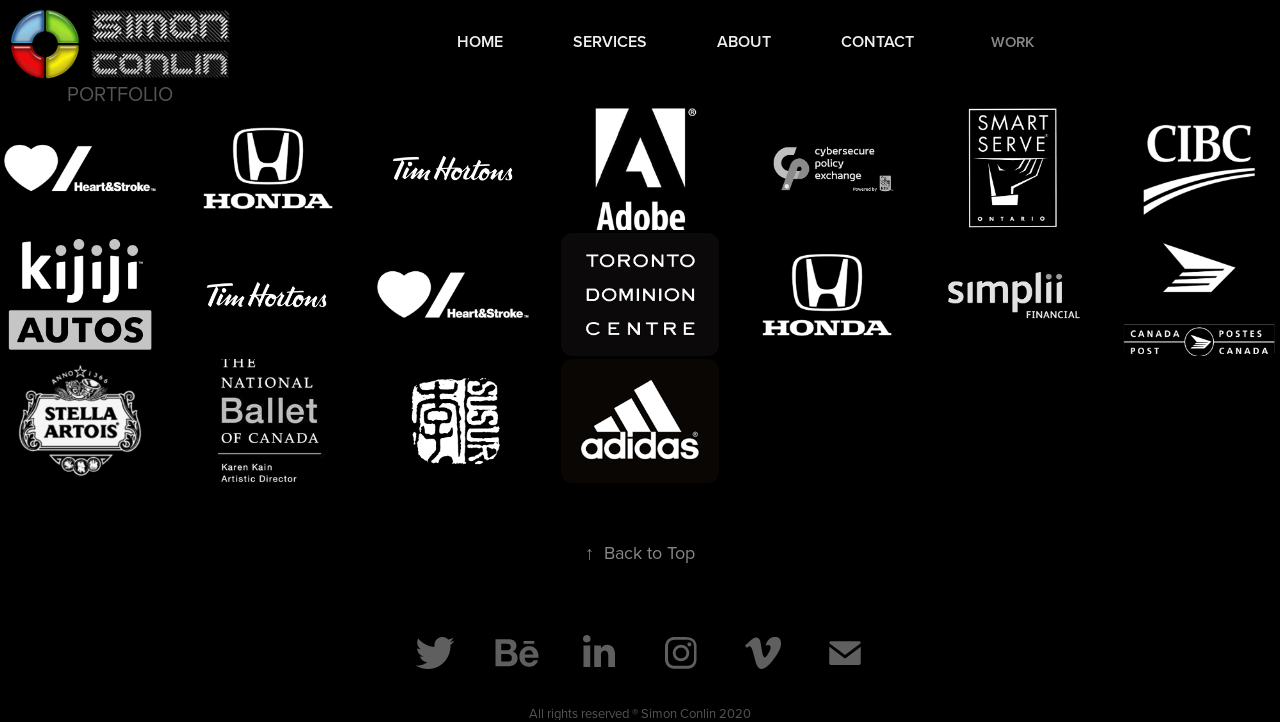

--- FILE ---
content_type: text/html; charset=utf-8
request_url: https://simonconlin.myportfolio.com/video-broadcast
body_size: 11220
content:
<!DOCTYPE HTML>
<html lang="en-US">
<head>
  <meta charset="UTF-8" />
  <meta name="viewport" content="width=device-width, initial-scale=1" />
      <meta name="keywords"  content="Simon Conlin,Toronto,FITC,Strategy,Consultant,Globacore,Google,Samsung,Virtual Reality,Flash,Flashinthecan,Flash in,CreateinTO,FlashinTO,Kendo,KendoWa,Wa,DIgital Sherpa,Cartilage,JWT,Saatchi,SurrenderYourSay,Mazda Fast,UnDeading,Digital,VR,AR,Innovation,Emerging Tech,Audio,Video,Animation,Content,Installations,Events,Interactive content,Integrated,campaigns,Websites and,Mobile Applications and,social media campaigns" />
      <meta name="description"  content="Creative Director, Executive Producer, Digital Marketing Consultant with 20+ years exp. " />
      <meta name="twitter:card"  content="summary_large_image" />
      <meta name="twitter:site"  content="@AdobePortfolio" />
      <meta  property="og:title" content="Simon Conlin - Digital Solutions - Video &amp; Broadcast" />
      <meta  property="og:description" content="Creative Director, Executive Producer, Digital Marketing Consultant with 20+ years exp. " />
      <meta  property="og:image" content="https://cdn.myportfolio.com/263207c5bfc50d8d72af0a9e727e4e50/f3590006-ec5b-4d92-92ca-ce1d51a41218_rwc_0x0x1510x844x1510.png?h=58726e7abdce513b34fb92163ea34f37" />
        <link rel="icon" href="https://cdn.myportfolio.com/263207c5bfc50d8d72af0a9e727e4e50/e5008840-6fe2-443c-a9e8-842aa1162058_carw_1x1x32.png?h=72cc7d4991841537b556a9b0cf02cab6" />
        <link rel="apple-touch-icon" href="https://cdn.myportfolio.com/263207c5bfc50d8d72af0a9e727e4e50/3a7c507b-272e-49b5-a993-d98ddff026b1_carw_1x1x180.png?h=52edf5e91855bd4c1229bff8894895e7" />
      <link rel="stylesheet" href="/dist/css/main.css" type="text/css" />
      <link rel="stylesheet" href="https://cdn.myportfolio.com/263207c5bfc50d8d72af0a9e727e4e50/eddd55c35e70dffb8dd0823394c822a41701057731.css?h=f00ddb7c135563bceea611c17da9c0d6" type="text/css" />
    <link rel="canonical" href="https://simonconlin.myportfolio.com/video-broadcast" />
      <title>Simon Conlin - Digital Solutions - Video &amp; Broadcast</title>
    <script type="text/javascript" src="//use.typekit.net/ik/[base64].js?cb=35f77bfb8b50944859ea3d3804e7194e7a3173fb" async onload="
    try {
      window.Typekit.load();
    } catch (e) {
      console.warn('Typekit not loaded.');
    }
    "></script>
</head>
  <body class="transition-enabled">  <div class='page-background-video page-background-video-with-panel'>
  </div>
  <div class="js-responsive-nav">
    <div class="responsive-nav">
      <div class="close-responsive-click-area js-close-responsive-nav">
        <div class="close-responsive-button"></div>
      </div>
          <div class="nav-container">
            <nav data-hover-hint="nav">
      <div class="page-title">
        <a href="/copy-of-home" >Home</a>
      </div>
      <div class="page-title">
        <a href="/home" >Services</a>
      </div>
      <div class="page-title">
        <a href="/bio" >About</a>
      </div>
      <div class="page-title">
        <a href="/contact" >Contact</a>
      </div>
                <div class="gallery-title"><a href="/selects" >Work</a></div>
            </nav>
          </div>
    </div>
  </div>
  <div class="site-wrap cfix js-site-wrap">
    <div class="site-container">
      <div class="site-content e2e-site-content">
        <header class="site-header">
          <div class="logo-container">
              <div class="logo-wrap" data-hover-hint="logo">
                    <div class="logo e2e-site-logo-text logo-image  ">
    <a href="/home" class="image-normal image-link">
      <img src="https://cdn.myportfolio.com/263207c5bfc50d8d72af0a9e727e4e50/0b6cbb87-dfd5-42e5-a001-2977df143c57_rwc_30x0x516x171x4096.jpg?h=20ae5139720dc95923b89e03bb7d0989" alt="Simon Conlin">
    </a>
</div>
<div class="logo-secondary logo-secondary-text ">
      <span class="preserve-whitespace">Portfolio</span>
</div>

              </div>
  <div class="hamburger-click-area js-hamburger">
    <div class="hamburger">
      <i></i>
      <i></i>
      <i></i>
    </div>
  </div>
          </div>
              <div class="nav-container">
                <nav data-hover-hint="nav">
      <div class="page-title">
        <a href="/copy-of-home" >Home</a>
      </div>
      <div class="page-title">
        <a href="/home" >Services</a>
      </div>
      <div class="page-title">
        <a href="/bio" >About</a>
      </div>
      <div class="page-title">
        <a href="/contact" >Contact</a>
      </div>
                <div class="gallery-title"><a href="/selects" >Work</a></div>
                </nav>
              </div>
        </header>
        <main>
          <section class="project-covers" data-context="page.gallery.covers">
            <a class="project-cover js-project-cover-touch hold-space" href="/copy-of-theundeading" data-context="pages" data-identity="id:p60243965ca71cee85afbbe1b94522da7f6c1e1a44582d415454b1" data-hover-hint="galleryPageCover" data-hover-hint-id="p60243965ca71cee85afbbe1b94522da7f6c1e1a44582d415454b1">
              <div class="cover-content-container">
                <div class="cover-image-wrap">
                  <div class="cover-image">
                      <div class="cover cover-normal">

            <img
              class="cover__img js-lazy"
              src="https://cdn.myportfolio.com/263207c5bfc50d8d72af0a9e727e4e50/9e213026-5a39-4907-9e47-ccd9db522394_carw_202x158x32.png?h=df449750942dc9fd168c12acd7a96660"
              data-src="https://cdn.myportfolio.com/263207c5bfc50d8d72af0a9e727e4e50/9e213026-5a39-4907-9e47-ccd9db522394_car_202x158.png?h=793c9c2e3ac8ac461ba72c03702a679c"
              data-srcset="https://cdn.myportfolio.com/263207c5bfc50d8d72af0a9e727e4e50/9e213026-5a39-4907-9e47-ccd9db522394_carw_202x158x640.png?h=4d5760bcbc33b6f185a12ca09ebbf513 640w, https://cdn.myportfolio.com/263207c5bfc50d8d72af0a9e727e4e50/9e213026-5a39-4907-9e47-ccd9db522394_carw_202x158x1280.png?h=199436e543191a78f3abc22f0e9dd950 1280w, https://cdn.myportfolio.com/263207c5bfc50d8d72af0a9e727e4e50/9e213026-5a39-4907-9e47-ccd9db522394_carw_202x158x1366.png?h=e360e1aeeb7d4c366c3a4615c5d1e53f 1366w, https://cdn.myportfolio.com/263207c5bfc50d8d72af0a9e727e4e50/9e213026-5a39-4907-9e47-ccd9db522394_carw_202x158x1920.png?h=57c27f4ae34b224a5a62ea73b05e4d81 1920w, https://cdn.myportfolio.com/263207c5bfc50d8d72af0a9e727e4e50/9e213026-5a39-4907-9e47-ccd9db522394_carw_202x158x2560.png?h=6fd1dbc51fd33755363091624dcf7bcd 2560w, https://cdn.myportfolio.com/263207c5bfc50d8d72af0a9e727e4e50/9e213026-5a39-4907-9e47-ccd9db522394_carw_202x158x5120.png?h=265a08dce75fef8dc7f6261fb209aca0 5120w"
              data-sizes="(max-width: 540px) 100vw, (max-width: 768px) 50vw, calc(1400px / 7)"
            >
                                </div>
                  </div>
                </div>
                <div class="details-wrap">
                  <div class="details">
                    <div class="details-inner">
                        <div class="title preserve-whitespace">Copy of #TheUndeading</div>
                        
                    </div>
                  </div>
                </div>
              </div>
            </a>
            <a class="project-cover js-project-cover-touch hold-space" href="/copy-of-honda" data-context="pages" data-identity="id:p6024394d34dd37bab391719bc2ec923e44e48734f959edf6674dc" data-hover-hint="galleryPageCover" data-hover-hint-id="p6024394d34dd37bab391719bc2ec923e44e48734f959edf6674dc">
              <div class="cover-content-container">
                <div class="cover-image-wrap">
                  <div class="cover-image">
                      <div class="cover cover-normal">

            <img
              class="cover__img js-lazy"
              src="https://cdn.myportfolio.com/263207c5bfc50d8d72af0a9e727e4e50/40d87520-b8ac-4cbc-8491-8deb6fbf8646_carw_202x158x32.png?h=ffa17d5f7f45f5f8e1ccc023c472e76f"
              data-src="https://cdn.myportfolio.com/263207c5bfc50d8d72af0a9e727e4e50/40d87520-b8ac-4cbc-8491-8deb6fbf8646_car_202x158.png?h=fcccdeb7097c98e60e101bdab211efab"
              data-srcset="https://cdn.myportfolio.com/263207c5bfc50d8d72af0a9e727e4e50/40d87520-b8ac-4cbc-8491-8deb6fbf8646_carw_202x158x640.png?h=ff14365f75a3fdbdf4030deaf1107fb0 640w, https://cdn.myportfolio.com/263207c5bfc50d8d72af0a9e727e4e50/40d87520-b8ac-4cbc-8491-8deb6fbf8646_carw_202x158x1280.png?h=7d770f1c775acfec12df356baabeb033 1280w, https://cdn.myportfolio.com/263207c5bfc50d8d72af0a9e727e4e50/40d87520-b8ac-4cbc-8491-8deb6fbf8646_carw_202x158x1366.png?h=8405024cfaceac9cc178a825ab81a66c 1366w, https://cdn.myportfolio.com/263207c5bfc50d8d72af0a9e727e4e50/40d87520-b8ac-4cbc-8491-8deb6fbf8646_carw_202x158x1920.png?h=446111196bb9cef0f4a304a3a0b8d6bb 1920w, https://cdn.myportfolio.com/263207c5bfc50d8d72af0a9e727e4e50/40d87520-b8ac-4cbc-8491-8deb6fbf8646_carw_202x158x2560.png?h=8bb4319bc4d9cd796f35d37987f33139 2560w, https://cdn.myportfolio.com/263207c5bfc50d8d72af0a9e727e4e50/40d87520-b8ac-4cbc-8491-8deb6fbf8646_carw_202x158x5120.png?h=fda44fc968a57f2c4aea7a651f9c5f2c 5120w"
              data-sizes="(max-width: 540px) 100vw, (max-width: 768px) 50vw, calc(1400px / 7)"
            >
                                </div>
                  </div>
                </div>
                <div class="details-wrap">
                  <div class="details">
                    <div class="details-inner">
                        <div class="title preserve-whitespace">HONDA FIT</div>
                        
                    </div>
                  </div>
                </div>
              </div>
            </a>
            <a class="project-cover js-project-cover-touch hold-space" href="/copy-of-great-coffee-conversations" data-context="pages" data-identity="id:p6024397a6982dc55dcaee15c13400ae0cf128b4e730246773b0f9" data-hover-hint="galleryPageCover" data-hover-hint-id="p6024397a6982dc55dcaee15c13400ae0cf128b4e730246773b0f9">
              <div class="cover-content-container">
                <div class="cover-image-wrap">
                  <div class="cover-image">
                      <div class="cover cover-normal">

            <img
              class="cover__img js-lazy"
              src="https://cdn.myportfolio.com/263207c5bfc50d8d72af0a9e727e4e50/96d04e64-4429-409b-9ff3-65d3ffccad7a_carw_202x158x32.jpg?h=2cf25e6e57b2a77c2acddf6c640bb808"
              data-src="https://cdn.myportfolio.com/263207c5bfc50d8d72af0a9e727e4e50/96d04e64-4429-409b-9ff3-65d3ffccad7a_car_202x158.jpg?h=d03d1510009cd6559c55e8d2a739e338"
              data-srcset="https://cdn.myportfolio.com/263207c5bfc50d8d72af0a9e727e4e50/96d04e64-4429-409b-9ff3-65d3ffccad7a_carw_202x158x640.jpg?h=06c9e1d87a257d957a31ab33ba6bcc04 640w, https://cdn.myportfolio.com/263207c5bfc50d8d72af0a9e727e4e50/96d04e64-4429-409b-9ff3-65d3ffccad7a_carw_202x158x1280.jpg?h=f4dfbf05f77b9f6925e5bde596092d42 1280w, https://cdn.myportfolio.com/263207c5bfc50d8d72af0a9e727e4e50/96d04e64-4429-409b-9ff3-65d3ffccad7a_carw_202x158x1366.jpg?h=622a6e5e86a277937dfa8204b247a4f9 1366w, https://cdn.myportfolio.com/263207c5bfc50d8d72af0a9e727e4e50/96d04e64-4429-409b-9ff3-65d3ffccad7a_carw_202x158x1920.jpg?h=b818624aa062c95c18637215a118272c 1920w, https://cdn.myportfolio.com/263207c5bfc50d8d72af0a9e727e4e50/96d04e64-4429-409b-9ff3-65d3ffccad7a_carw_202x158x2560.jpg?h=4e234ff8b95fd8e8dca519f46f8b4ed9 2560w, https://cdn.myportfolio.com/263207c5bfc50d8d72af0a9e727e4e50/96d04e64-4429-409b-9ff3-65d3ffccad7a_carw_202x158x5120.jpg?h=c1f8e66c35c3dab4080b2cc056f0f4d3 5120w"
              data-sizes="(max-width: 540px) 100vw, (max-width: 768px) 50vw, calc(1400px / 7)"
            >
                                </div>
                  </div>
                </div>
                <div class="details-wrap">
                  <div class="details">
                    <div class="details-inner">
                        <div class="title preserve-whitespace">Tim Hortons Great Coffee Conversations</div>
                        
                    </div>
                  </div>
                </div>
              </div>
            </a>
            <a class="project-cover js-project-cover-touch hold-space" href="/adobe" data-context="pages" data-identity="id:p590c2405e0507a55c39d6e8b7f933f8ab53ff218a161d44e7fa5d" data-hover-hint="galleryPageCover" data-hover-hint-id="p590c2405e0507a55c39d6e8b7f933f8ab53ff218a161d44e7fa5d">
              <div class="cover-content-container">
                <div class="cover-image-wrap">
                  <div class="cover-image">
                      <div class="cover cover-normal">

            <img
              class="cover__img js-lazy"
              src="https://cdn.myportfolio.com/263207c5bfc50d8d72af0a9e727e4e50/7e47cbd5-72fb-4775-8fa8-a0f0fa30d2da_carw_202x158x32.png?h=bd3e92f36ef63e10cbf28a5b62a1ce04"
              data-src="https://cdn.myportfolio.com/263207c5bfc50d8d72af0a9e727e4e50/7e47cbd5-72fb-4775-8fa8-a0f0fa30d2da_car_202x158.png?h=ae955c504ca2060b2f31cdbef0fc6715"
              data-srcset="https://cdn.myportfolio.com/263207c5bfc50d8d72af0a9e727e4e50/7e47cbd5-72fb-4775-8fa8-a0f0fa30d2da_carw_202x158x640.png?h=c985de6d0b10c44edb298cf26961ef37 640w, https://cdn.myportfolio.com/263207c5bfc50d8d72af0a9e727e4e50/7e47cbd5-72fb-4775-8fa8-a0f0fa30d2da_carw_202x158x1280.png?h=67e7e90bd8316cc8c9c221e7591fd99a 1280w, https://cdn.myportfolio.com/263207c5bfc50d8d72af0a9e727e4e50/7e47cbd5-72fb-4775-8fa8-a0f0fa30d2da_carw_202x158x1366.png?h=b5daf19423bac3e1d5b23b1c7ef1e2e5 1366w, https://cdn.myportfolio.com/263207c5bfc50d8d72af0a9e727e4e50/7e47cbd5-72fb-4775-8fa8-a0f0fa30d2da_carw_202x158x1920.png?h=adc415df1c009fbe0b847ecabfd51fd5 1920w, https://cdn.myportfolio.com/263207c5bfc50d8d72af0a9e727e4e50/7e47cbd5-72fb-4775-8fa8-a0f0fa30d2da_carw_202x158x2560.png?h=0fa42282a52340f34a25047bec3dc757 2560w, https://cdn.myportfolio.com/263207c5bfc50d8d72af0a9e727e4e50/7e47cbd5-72fb-4775-8fa8-a0f0fa30d2da_carw_202x158x5120.png?h=fea85efbfdc0633d8bf931fb081dd313 5120w"
              data-sizes="(max-width: 540px) 100vw, (max-width: 768px) 50vw, calc(1400px / 7)"
            >
                                </div>
                  </div>
                </div>
                <div class="details-wrap">
                  <div class="details">
                    <div class="details-inner">
                        <div class="title preserve-whitespace">VIDEO</div>
                        
                    </div>
                  </div>
                </div>
              </div>
            </a>
            <a class="project-cover js-project-cover-touch hold-space" href="/animated-video-2" data-context="pages" data-identity="id:p5f35795967a55e4e5d7a003623e14f2da59488d1f795c6aa7d6b4" data-hover-hint="galleryPageCover" data-hover-hint-id="p5f35795967a55e4e5d7a003623e14f2da59488d1f795c6aa7d6b4">
              <div class="cover-content-container">
                <div class="cover-image-wrap">
                  <div class="cover-image">
                      <div class="cover cover-normal">

            <img
              class="cover__img js-lazy"
              src="https://cdn.myportfolio.com/263207c5bfc50d8d72af0a9e727e4e50/07e1c0a1-c050-47c6-afbb-abe2277b2bbe_carw_202x158x32.png?h=7297886c6eac16865b7cad96f2decf8d"
              data-src="https://cdn.myportfolio.com/263207c5bfc50d8d72af0a9e727e4e50/07e1c0a1-c050-47c6-afbb-abe2277b2bbe_car_202x158.png?h=94a883935be9ce2e169c41bd4c96fa9c"
              data-srcset="https://cdn.myportfolio.com/263207c5bfc50d8d72af0a9e727e4e50/07e1c0a1-c050-47c6-afbb-abe2277b2bbe_carw_202x158x640.png?h=d6747d8a1481ee853f472bd4d5354611 640w, https://cdn.myportfolio.com/263207c5bfc50d8d72af0a9e727e4e50/07e1c0a1-c050-47c6-afbb-abe2277b2bbe_carw_202x158x1280.png?h=2c1fdba0d8526af0eb05338d7f1fcda4 1280w, https://cdn.myportfolio.com/263207c5bfc50d8d72af0a9e727e4e50/07e1c0a1-c050-47c6-afbb-abe2277b2bbe_carw_202x158x1366.png?h=922bcde3ad67eb757bf61c3d27fde6fa 1366w, https://cdn.myportfolio.com/263207c5bfc50d8d72af0a9e727e4e50/07e1c0a1-c050-47c6-afbb-abe2277b2bbe_carw_202x158x1920.png?h=8213bd01fbc44e3d2d3f71ce5a54515b 1920w, https://cdn.myportfolio.com/263207c5bfc50d8d72af0a9e727e4e50/07e1c0a1-c050-47c6-afbb-abe2277b2bbe_carw_202x158x2560.png?h=28c1e2d8ae408dfa823acd3a53c96539 2560w, https://cdn.myportfolio.com/263207c5bfc50d8d72af0a9e727e4e50/07e1c0a1-c050-47c6-afbb-abe2277b2bbe_carw_202x158x5120.png?h=e3826583c67da6f789d0e570a1526713 5120w"
              data-sizes="(max-width: 540px) 100vw, (max-width: 768px) 50vw, calc(1400px / 7)"
            >
                                </div>
                  </div>
                </div>
                <div class="details-wrap">
                  <div class="details">
                    <div class="details-inner">
                        <div class="title preserve-whitespace">Animated Video</div>
                        
                    </div>
                  </div>
                </div>
              </div>
            </a>
            <a class="project-cover js-project-cover-touch hold-space" href="/smart-serve-ontario" data-context="pages" data-identity="id:p5ff735df1947f822a57cd387cce6da4fbf28eeba23ed55f80c046" data-hover-hint="galleryPageCover" data-hover-hint-id="p5ff735df1947f822a57cd387cce6da4fbf28eeba23ed55f80c046">
              <div class="cover-content-container">
                <div class="cover-image-wrap">
                  <div class="cover-image">
                      <div class="cover cover-normal">

            <img
              class="cover__img js-lazy"
              src="https://cdn.myportfolio.com/263207c5bfc50d8d72af0a9e727e4e50/616e2a6e-7f7b-4414-bcfb-ba04a98b49d2_carw_202x158x32.png?h=0e72e07845ad12d1427a460565e09faf"
              data-src="https://cdn.myportfolio.com/263207c5bfc50d8d72af0a9e727e4e50/616e2a6e-7f7b-4414-bcfb-ba04a98b49d2_car_202x158.png?h=0b6836879928a3b31ac257d87253736c"
              data-srcset="https://cdn.myportfolio.com/263207c5bfc50d8d72af0a9e727e4e50/616e2a6e-7f7b-4414-bcfb-ba04a98b49d2_carw_202x158x640.png?h=f79ba98ab7c59e050eb0a5964413564e 640w, https://cdn.myportfolio.com/263207c5bfc50d8d72af0a9e727e4e50/616e2a6e-7f7b-4414-bcfb-ba04a98b49d2_carw_202x158x1280.png?h=4d18cdd9e0e7a99d3c4530aadcddebc8 1280w, https://cdn.myportfolio.com/263207c5bfc50d8d72af0a9e727e4e50/616e2a6e-7f7b-4414-bcfb-ba04a98b49d2_carw_202x158x1366.png?h=9cc7cdab27af448581790d14f0c64e50 1366w, https://cdn.myportfolio.com/263207c5bfc50d8d72af0a9e727e4e50/616e2a6e-7f7b-4414-bcfb-ba04a98b49d2_carw_202x158x1920.png?h=3dd2f9bc752efdee5e63d5e72758daee 1920w, https://cdn.myportfolio.com/263207c5bfc50d8d72af0a9e727e4e50/616e2a6e-7f7b-4414-bcfb-ba04a98b49d2_carw_202x158x2560.png?h=37a61a777568d717e0658afcab09f2d9 2560w, https://cdn.myportfolio.com/263207c5bfc50d8d72af0a9e727e4e50/616e2a6e-7f7b-4414-bcfb-ba04a98b49d2_carw_202x158x5120.png?h=323b9193e5c7cb96b0ac2a750b59e6fc 5120w"
              data-sizes="(max-width: 540px) 100vw, (max-width: 768px) 50vw, calc(1400px / 7)"
            >
                                </div>
                  </div>
                </div>
                <div class="details-wrap">
                  <div class="details">
                    <div class="details-inner">
                        <div class="title preserve-whitespace">PSA video</div>
                        
                    </div>
                  </div>
                </div>
              </div>
            </a>
            <a class="project-cover js-project-cover-touch hold-space" href="/copy-of-animation-motion-graphics" data-context="pages" data-identity="id:p5e9dea49a666330b6bb9565ad745b6d9290df66c2fbd301afc63e" data-hover-hint="galleryPageCover" data-hover-hint-id="p5e9dea49a666330b6bb9565ad745b6d9290df66c2fbd301afc63e">
              <div class="cover-content-container">
                <div class="cover-image-wrap">
                  <div class="cover-image">
                      <div class="cover cover-normal">

            <img
              class="cover__img js-lazy"
              src="https://cdn.myportfolio.com/263207c5bfc50d8d72af0a9e727e4e50/76c1bc4a-4b6a-4d03-8e7e-dd8255959c7f_carw_202x158x32.png?h=5f0a29c9a4fdf91b9194a1b86d9d7866"
              data-src="https://cdn.myportfolio.com/263207c5bfc50d8d72af0a9e727e4e50/76c1bc4a-4b6a-4d03-8e7e-dd8255959c7f_car_202x158.png?h=d53b25cbb3d7c26081cd470c93001e58"
              data-srcset="https://cdn.myportfolio.com/263207c5bfc50d8d72af0a9e727e4e50/76c1bc4a-4b6a-4d03-8e7e-dd8255959c7f_carw_202x158x640.png?h=2e0d9645ca8bb4ccd22823c77f58bccd 640w, https://cdn.myportfolio.com/263207c5bfc50d8d72af0a9e727e4e50/76c1bc4a-4b6a-4d03-8e7e-dd8255959c7f_carw_202x158x1280.png?h=d5cd63fd45a4020ec06b5e6030025d3a 1280w, https://cdn.myportfolio.com/263207c5bfc50d8d72af0a9e727e4e50/76c1bc4a-4b6a-4d03-8e7e-dd8255959c7f_carw_202x158x1366.png?h=d169d21f1485b1e58ca58fdec42c61fc 1366w, https://cdn.myportfolio.com/263207c5bfc50d8d72af0a9e727e4e50/76c1bc4a-4b6a-4d03-8e7e-dd8255959c7f_carw_202x158x1920.png?h=2a8a484c4a000dea5f40877b861fab45 1920w, https://cdn.myportfolio.com/263207c5bfc50d8d72af0a9e727e4e50/76c1bc4a-4b6a-4d03-8e7e-dd8255959c7f_carw_202x158x2560.png?h=5bce57c5ecc671dc41f19fdbaa3a406f 2560w, https://cdn.myportfolio.com/263207c5bfc50d8d72af0a9e727e4e50/76c1bc4a-4b6a-4d03-8e7e-dd8255959c7f_carw_202x158x5120.png?h=fddce9f3464155d796bf5cf47621411e 5120w"
              data-sizes="(max-width: 540px) 100vw, (max-width: 768px) 50vw, calc(1400px / 7)"
            >
                                </div>
                  </div>
                </div>
                <div class="details-wrap">
                  <div class="details">
                    <div class="details-inner">
                        <div class="title preserve-whitespace">CIBC VIDEO</div>
                        
                    </div>
                  </div>
                </div>
              </div>
            </a>
            <a class="project-cover js-project-cover-touch hold-space" href="/copy-of-animation-motion-graphics-1" data-context="pages" data-identity="id:p5e9deb2aefc73bfe52b0e52ebfc25876b1ad69bd4ff983a30ca51" data-hover-hint="galleryPageCover" data-hover-hint-id="p5e9deb2aefc73bfe52b0e52ebfc25876b1ad69bd4ff983a30ca51">
              <div class="cover-content-container">
                <div class="cover-image-wrap">
                  <div class="cover-image">
                      <div class="cover cover-normal">

            <img
              class="cover__img js-lazy"
              src="https://cdn.myportfolio.com/263207c5bfc50d8d72af0a9e727e4e50/843cedbd-9320-4395-a4af-de634bf4aa11_carw_202x158x32.png?h=4f5f1fae93c3691c328b67afeafb082d"
              data-src="https://cdn.myportfolio.com/263207c5bfc50d8d72af0a9e727e4e50/843cedbd-9320-4395-a4af-de634bf4aa11_car_202x158.png?h=5a04284e8c554b65362bfb184d93a367"
              data-srcset="https://cdn.myportfolio.com/263207c5bfc50d8d72af0a9e727e4e50/843cedbd-9320-4395-a4af-de634bf4aa11_carw_202x158x640.png?h=e357454fcaec40575e95dc477f53fa00 640w, https://cdn.myportfolio.com/263207c5bfc50d8d72af0a9e727e4e50/843cedbd-9320-4395-a4af-de634bf4aa11_carw_202x158x1280.png?h=397b38da2e4c165d7b77bc888b7ba303 1280w, https://cdn.myportfolio.com/263207c5bfc50d8d72af0a9e727e4e50/843cedbd-9320-4395-a4af-de634bf4aa11_carw_202x158x1366.png?h=5ee2eb54b936cc9d0ec16e3d018246f7 1366w, https://cdn.myportfolio.com/263207c5bfc50d8d72af0a9e727e4e50/843cedbd-9320-4395-a4af-de634bf4aa11_carw_202x158x1920.png?h=a8c2dd854b39d508f56d61a24cae2ddd 1920w, https://cdn.myportfolio.com/263207c5bfc50d8d72af0a9e727e4e50/843cedbd-9320-4395-a4af-de634bf4aa11_carw_202x158x2560.png?h=da0a5df649655ef60218286b97a065a1 2560w, https://cdn.myportfolio.com/263207c5bfc50d8d72af0a9e727e4e50/843cedbd-9320-4395-a4af-de634bf4aa11_carw_202x158x5120.png?h=2c646f9db3c94697be8cc4db6bfe27bd 5120w"
              data-sizes="(max-width: 540px) 100vw, (max-width: 768px) 50vw, calc(1400px / 7)"
            >
                                </div>
                  </div>
                </div>
                <div class="details-wrap">
                  <div class="details">
                    <div class="details-inner">
                        <div class="title preserve-whitespace">Kijiji Animation + Motion Graphics</div>
                        
                    </div>
                  </div>
                </div>
              </div>
            </a>
            <a class="project-cover js-project-cover-touch hold-space" href="/great-coffee-conversation" data-context="pages" data-identity="id:p58f62a1a1466445979839fdeb3fbe9b431e16056157db8569d7d9" data-hover-hint="galleryPageCover" data-hover-hint-id="p58f62a1a1466445979839fdeb3fbe9b431e16056157db8569d7d9">
              <div class="cover-content-container">
                <div class="cover-image-wrap">
                  <div class="cover-image">
                      <div class="cover cover-normal">

            <img
              class="cover__img js-lazy"
              src="https://cdn.myportfolio.com/263207c5bfc50d8d72af0a9e727e4e50/6daf2d33-2f76-4215-b2f2-66ffb1896b9e_carw_202x158x32.jpg?h=4c5cd95175b53d16bdb689700cf5be03"
              data-src="https://cdn.myportfolio.com/263207c5bfc50d8d72af0a9e727e4e50/6daf2d33-2f76-4215-b2f2-66ffb1896b9e_car_202x158.jpg?h=4bcf39c4494ea6a05e93d416e70ad605"
              data-srcset="https://cdn.myportfolio.com/263207c5bfc50d8d72af0a9e727e4e50/6daf2d33-2f76-4215-b2f2-66ffb1896b9e_carw_202x158x640.jpg?h=3394a01d0eeec9d58df9bd0fc02f57d5 640w, https://cdn.myportfolio.com/263207c5bfc50d8d72af0a9e727e4e50/6daf2d33-2f76-4215-b2f2-66ffb1896b9e_carw_202x158x1280.jpg?h=b5807b34243bef61af0daa379a0c3fce 1280w, https://cdn.myportfolio.com/263207c5bfc50d8d72af0a9e727e4e50/6daf2d33-2f76-4215-b2f2-66ffb1896b9e_carw_202x158x1366.jpg?h=762d7f78d6607cb016c0b5ffa9e5ba44 1366w, https://cdn.myportfolio.com/263207c5bfc50d8d72af0a9e727e4e50/6daf2d33-2f76-4215-b2f2-66ffb1896b9e_carw_202x158x1920.jpg?h=5be134aeb6c7092086f7ffa106dc19f9 1920w, https://cdn.myportfolio.com/263207c5bfc50d8d72af0a9e727e4e50/6daf2d33-2f76-4215-b2f2-66ffb1896b9e_carw_202x158x2560.jpg?h=bdad6b55e379b34a9a54a38805f60a63 2560w, https://cdn.myportfolio.com/263207c5bfc50d8d72af0a9e727e4e50/6daf2d33-2f76-4215-b2f2-66ffb1896b9e_carw_202x158x5120.jpg?h=2a0dff7c26fc68d619157b3d9e0a8711 5120w"
              data-sizes="(max-width: 540px) 100vw, (max-width: 768px) 50vw, calc(1400px / 7)"
            >
                                </div>
                  </div>
                </div>
                <div class="details-wrap">
                  <div class="details">
                    <div class="details-inner">
                        <div class="title preserve-whitespace">SOCIAL MEDIA VIDEO</div>
                        
                    </div>
                  </div>
                </div>
              </div>
            </a>
            <a class="project-cover js-project-cover-touch hold-space" href="/copy-of-integrated" data-context="pages" data-identity="id:p5f6aa5b019d81d9896dcddbf46e073aef742f2c71eb0d65153b42" data-hover-hint="galleryPageCover" data-hover-hint-id="p5f6aa5b019d81d9896dcddbf46e073aef742f2c71eb0d65153b42">
              <div class="cover-content-container">
                <div class="cover-image-wrap">
                  <div class="cover-image">
                      <div class="cover cover-normal">

            <img
              class="cover__img js-lazy"
              src="https://cdn.myportfolio.com/263207c5bfc50d8d72af0a9e727e4e50/335f5704-9b1e-4a3e-98e9-44a382866d24_carw_202x158x32.png?h=b9160aa4636f5c030d09b20656bd9c82"
              data-src="https://cdn.myportfolio.com/263207c5bfc50d8d72af0a9e727e4e50/335f5704-9b1e-4a3e-98e9-44a382866d24_car_202x158.png?h=8d2e7fd61902e5d93d24f7a98fbb6912"
              data-srcset="https://cdn.myportfolio.com/263207c5bfc50d8d72af0a9e727e4e50/335f5704-9b1e-4a3e-98e9-44a382866d24_carw_202x158x640.png?h=e194f7e32e57228d1ee6006de6acfa2b 640w, https://cdn.myportfolio.com/263207c5bfc50d8d72af0a9e727e4e50/335f5704-9b1e-4a3e-98e9-44a382866d24_carw_202x158x1280.png?h=f6a0fb782e9fdc8ded7dc5c9d956732c 1280w, https://cdn.myportfolio.com/263207c5bfc50d8d72af0a9e727e4e50/335f5704-9b1e-4a3e-98e9-44a382866d24_carw_202x158x1366.png?h=645cec7a7efee1fb865212139c0a8a16 1366w, https://cdn.myportfolio.com/263207c5bfc50d8d72af0a9e727e4e50/335f5704-9b1e-4a3e-98e9-44a382866d24_carw_202x158x1920.png?h=bd853b05bcaedcf9b0bfadc3b0615928 1920w, https://cdn.myportfolio.com/263207c5bfc50d8d72af0a9e727e4e50/335f5704-9b1e-4a3e-98e9-44a382866d24_carw_202x158x2560.png?h=d94f503841d5a82630d3322706febe0d 2560w, https://cdn.myportfolio.com/263207c5bfc50d8d72af0a9e727e4e50/335f5704-9b1e-4a3e-98e9-44a382866d24_carw_202x158x5120.png?h=4059f6299c260a19b6a68dedd47cb8da 5120w"
              data-sizes="(max-width: 540px) 100vw, (max-width: 768px) 50vw, calc(1400px / 7)"
            >
                                </div>
                  </div>
                </div>
                <div class="details-wrap">
                  <div class="details">
                    <div class="details-inner">
                        <div class="title preserve-whitespace">The Undeading H&amp;S PSA</div>
                        
                    </div>
                  </div>
                </div>
              </div>
            </a>
            <a class="project-cover js-project-cover-touch hold-space" href="/td-centrer-toronto-dominion-centre" data-context="pages" data-identity="id:p5eaf854333d02a3e99bf53103e69b4101edb8b321e5ad16f91f14" data-hover-hint="galleryPageCover" data-hover-hint-id="p5eaf854333d02a3e99bf53103e69b4101edb8b321e5ad16f91f14">
              <div class="cover-content-container">
                <div class="cover-image-wrap">
                  <div class="cover-image">
                      <div class="cover cover-normal">

            <img
              class="cover__img js-lazy"
              src="https://cdn.myportfolio.com/263207c5bfc50d8d72af0a9e727e4e50/fe296b0d-61be-4509-8bdc-75c30f951ce2_carw_202x158x32.jpg?h=66cfbea12af458f5cc30c0d7f845653c"
              data-src="https://cdn.myportfolio.com/263207c5bfc50d8d72af0a9e727e4e50/fe296b0d-61be-4509-8bdc-75c30f951ce2_car_202x158.jpg?h=8398f0967e4374ae7ab832394b962f3a"
              data-srcset="https://cdn.myportfolio.com/263207c5bfc50d8d72af0a9e727e4e50/fe296b0d-61be-4509-8bdc-75c30f951ce2_carw_202x158x640.jpg?h=388300aa83b7e10af7dec0df3a02f596 640w, https://cdn.myportfolio.com/263207c5bfc50d8d72af0a9e727e4e50/fe296b0d-61be-4509-8bdc-75c30f951ce2_carw_202x158x1280.jpg?h=9fe7cd2cffd7d2c7d4551b290d281b4d 1280w, https://cdn.myportfolio.com/263207c5bfc50d8d72af0a9e727e4e50/fe296b0d-61be-4509-8bdc-75c30f951ce2_carw_202x158x1366.jpg?h=0c71fe317c56bc3f5865deb7ec8fb30d 1366w, https://cdn.myportfolio.com/263207c5bfc50d8d72af0a9e727e4e50/fe296b0d-61be-4509-8bdc-75c30f951ce2_carw_202x158x1920.jpg?h=a3e0273c703d8fc72f7c20cebddfc9c9 1920w, https://cdn.myportfolio.com/263207c5bfc50d8d72af0a9e727e4e50/fe296b0d-61be-4509-8bdc-75c30f951ce2_carw_202x158x2560.jpg?h=ca7504e7f020db46ebf1cac888ad2943 2560w, https://cdn.myportfolio.com/263207c5bfc50d8d72af0a9e727e4e50/fe296b0d-61be-4509-8bdc-75c30f951ce2_carw_202x158x5120.jpg?h=efc2188135bc16d5421a17053c9f5d0d 5120w"
              data-sizes="(max-width: 540px) 100vw, (max-width: 768px) 50vw, calc(1400px / 7)"
            >
                                </div>
                  </div>
                </div>
                <div class="details-wrap">
                  <div class="details">
                    <div class="details-inner">
                        <div class="title preserve-whitespace">CORPORATE VIDEO</div>
                        
                    </div>
                  </div>
                </div>
              </div>
            </a>
            <a class="project-cover js-project-cover-touch hold-space" href="/honda" data-context="pages" data-identity="id:p58f62a1b341eaad454b7d0b2c4a7af9f64165ccfaf8a6e97263e2" data-hover-hint="galleryPageCover" data-hover-hint-id="p58f62a1b341eaad454b7d0b2c4a7af9f64165ccfaf8a6e97263e2">
              <div class="cover-content-container">
                <div class="cover-image-wrap">
                  <div class="cover-image">
                      <div class="cover cover-normal">

            <img
              class="cover__img js-lazy"
              src="https://cdn.myportfolio.com/263207c5bfc50d8d72af0a9e727e4e50/36b220d0-2a49-471a-ade3-cb2cea9ceb0e_carw_202x158x32.png?h=38c163a2748c324ccf9835f5d5bcf702"
              data-src="https://cdn.myportfolio.com/263207c5bfc50d8d72af0a9e727e4e50/36b220d0-2a49-471a-ade3-cb2cea9ceb0e_car_202x158.png?h=3172e9be87bb4fb35c2281599b3a450c"
              data-srcset="https://cdn.myportfolio.com/263207c5bfc50d8d72af0a9e727e4e50/36b220d0-2a49-471a-ade3-cb2cea9ceb0e_carw_202x158x640.png?h=a500fe0a8b9330cb1c4deb0b9414c83b 640w, https://cdn.myportfolio.com/263207c5bfc50d8d72af0a9e727e4e50/36b220d0-2a49-471a-ade3-cb2cea9ceb0e_carw_202x158x1280.png?h=fa3820c823fe59108a9e1a49d84bcbbb 1280w, https://cdn.myportfolio.com/263207c5bfc50d8d72af0a9e727e4e50/36b220d0-2a49-471a-ade3-cb2cea9ceb0e_carw_202x158x1366.png?h=622450ccee9a38012ff5e68d57e9ca7d 1366w, https://cdn.myportfolio.com/263207c5bfc50d8d72af0a9e727e4e50/36b220d0-2a49-471a-ade3-cb2cea9ceb0e_carw_202x158x1920.png?h=7a3daf758ff00a88296d5c2b3a9521b9 1920w, https://cdn.myportfolio.com/263207c5bfc50d8d72af0a9e727e4e50/36b220d0-2a49-471a-ade3-cb2cea9ceb0e_carw_202x158x2560.png?h=00fdcd27c3a5120fadd55a6d7e919a32 2560w, https://cdn.myportfolio.com/263207c5bfc50d8d72af0a9e727e4e50/36b220d0-2a49-471a-ade3-cb2cea9ceb0e_carw_202x158x5120.png?h=bad557defdf15c073513f1c3e2f89db8 5120w"
              data-sizes="(max-width: 540px) 100vw, (max-width: 768px) 50vw, calc(1400px / 7)"
            >
                                </div>
                  </div>
                </div>
                <div class="details-wrap">
                  <div class="details">
                    <div class="details-inner">
                        <div class="title preserve-whitespace">BROADCAST + DIGITAL</div>
                        
                    </div>
                  </div>
                </div>
              </div>
            </a>
            <a class="project-cover js-project-cover-touch hold-space" href="/production-2" data-context="pages" data-identity="id:p5ef1ac6e67e7c63e35e04b9355329d99554782148a6a9bdfbc384" data-hover-hint="galleryPageCover" data-hover-hint-id="p5ef1ac6e67e7c63e35e04b9355329d99554782148a6a9bdfbc384">
              <div class="cover-content-container">
                <div class="cover-image-wrap">
                  <div class="cover-image">
                      <div class="cover cover-normal">

            <img
              class="cover__img js-lazy"
              src="https://cdn.myportfolio.com/263207c5bfc50d8d72af0a9e727e4e50/d6624139-0ec0-446f-a9fd-12bbe86c6bb0_carw_202x158x32.png?h=8647310f5c5f0ee82d6dcbe2679af340"
              data-src="https://cdn.myportfolio.com/263207c5bfc50d8d72af0a9e727e4e50/d6624139-0ec0-446f-a9fd-12bbe86c6bb0_car_202x158.png?h=51b72e468a547395fa4bc5561aaa92f1"
              data-srcset="https://cdn.myportfolio.com/263207c5bfc50d8d72af0a9e727e4e50/d6624139-0ec0-446f-a9fd-12bbe86c6bb0_carw_202x158x640.png?h=2d1e7dc189f9ca96c8b526340e5e9006 640w, https://cdn.myportfolio.com/263207c5bfc50d8d72af0a9e727e4e50/d6624139-0ec0-446f-a9fd-12bbe86c6bb0_carw_202x158x1280.png?h=4154340580786be16c8251d5192a8a68 1280w, https://cdn.myportfolio.com/263207c5bfc50d8d72af0a9e727e4e50/d6624139-0ec0-446f-a9fd-12bbe86c6bb0_carw_202x158x1366.png?h=1fda7e0e7b0d070d91a011c73df18811 1366w, https://cdn.myportfolio.com/263207c5bfc50d8d72af0a9e727e4e50/d6624139-0ec0-446f-a9fd-12bbe86c6bb0_carw_202x158x1920.png?h=1f7f113aded1494d4b201d9eb208f3a0 1920w, https://cdn.myportfolio.com/263207c5bfc50d8d72af0a9e727e4e50/d6624139-0ec0-446f-a9fd-12bbe86c6bb0_carw_202x158x2560.png?h=18a87328081e1d895b5816b1fc16f0c4 2560w, https://cdn.myportfolio.com/263207c5bfc50d8d72af0a9e727e4e50/d6624139-0ec0-446f-a9fd-12bbe86c6bb0_carw_202x158x5120.png?h=0a36c72869143e592b732f83ffdc0f0e 5120w"
              data-sizes="(max-width: 540px) 100vw, (max-width: 768px) 50vw, calc(1400px / 7)"
            >
                                </div>
                  </div>
                </div>
                <div class="details-wrap">
                  <div class="details">
                    <div class="details-inner">
                        <div class="title preserve-whitespace">Production</div>
                        
                    </div>
                  </div>
                </div>
              </div>
            </a>
            <a class="project-cover js-project-cover-touch hold-space" href="/canada-post" data-context="pages" data-identity="id:p58f62a1a4aa5c5b93ab70f2ecdb177cdd1ffa4f8e25dfb6e102c3" data-hover-hint="galleryPageCover" data-hover-hint-id="p58f62a1a4aa5c5b93ab70f2ecdb177cdd1ffa4f8e25dfb6e102c3">
              <div class="cover-content-container">
                <div class="cover-image-wrap">
                  <div class="cover-image">
                      <div class="cover cover-normal">

            <img
              class="cover__img js-lazy"
              src="https://cdn.myportfolio.com/263207c5bfc50d8d72af0a9e727e4e50/e48f3920-4f15-4089-88dd-2e68404417df_carw_202x158x32.png?h=aae5a1c064bf395fe33ddf939913ce90"
              data-src="https://cdn.myportfolio.com/263207c5bfc50d8d72af0a9e727e4e50/e48f3920-4f15-4089-88dd-2e68404417df_car_202x158.png?h=d9b8a8c7e75375cf37214c882249dc47"
              data-srcset="https://cdn.myportfolio.com/263207c5bfc50d8d72af0a9e727e4e50/e48f3920-4f15-4089-88dd-2e68404417df_carw_202x158x640.png?h=b2c1e67dfb5822a6e70d9a77187ff532 640w, https://cdn.myportfolio.com/263207c5bfc50d8d72af0a9e727e4e50/e48f3920-4f15-4089-88dd-2e68404417df_carw_202x158x1280.png?h=1963be323f8f7415cb0ad01f887e7022 1280w, https://cdn.myportfolio.com/263207c5bfc50d8d72af0a9e727e4e50/e48f3920-4f15-4089-88dd-2e68404417df_carw_202x158x1366.png?h=739281e71030978f8fb61c5b94efb6c6 1366w, https://cdn.myportfolio.com/263207c5bfc50d8d72af0a9e727e4e50/e48f3920-4f15-4089-88dd-2e68404417df_carw_202x158x1920.png?h=e6e441069e92bac9a02bf55fb9c7c8f1 1920w, https://cdn.myportfolio.com/263207c5bfc50d8d72af0a9e727e4e50/e48f3920-4f15-4089-88dd-2e68404417df_carw_202x158x2560.png?h=60e90a82147f1a7ad7202d6b01d13aa9 2560w, https://cdn.myportfolio.com/263207c5bfc50d8d72af0a9e727e4e50/e48f3920-4f15-4089-88dd-2e68404417df_carw_202x158x5120.png?h=58627677d6b13a1bf2180617cfe9d178 5120w"
              data-sizes="(max-width: 540px) 100vw, (max-width: 768px) 50vw, calc(1400px / 7)"
            >
                                </div>
                  </div>
                </div>
                <div class="details-wrap">
                  <div class="details">
                    <div class="details-inner">
                        <div class="title preserve-whitespace">MOTION</div>
                        
                    </div>
                  </div>
                </div>
              </div>
            </a>
            <a class="project-cover js-project-cover-touch hold-space" href="/stella-artois-1" data-context="pages" data-identity="id:p5e202000119d185267e3267e38dcec1fb37f91bf4a19463615399" data-hover-hint="galleryPageCover" data-hover-hint-id="p5e202000119d185267e3267e38dcec1fb37f91bf4a19463615399">
              <div class="cover-content-container">
                <div class="cover-image-wrap">
                  <div class="cover-image">
                      <div class="cover cover-normal">

            <img
              class="cover__img js-lazy"
              src="https://cdn.myportfolio.com/263207c5bfc50d8d72af0a9e727e4e50/ba3a1eaf-ace8-49e7-9676-49fcca5de93c_carw_202x158x32.png?h=e1f501dd81ddaea94c6313eeddc5fff4"
              data-src="https://cdn.myportfolio.com/263207c5bfc50d8d72af0a9e727e4e50/ba3a1eaf-ace8-49e7-9676-49fcca5de93c_car_202x158.png?h=db6e1b8eaafccf21bbbc89767f11772d"
              data-srcset="https://cdn.myportfolio.com/263207c5bfc50d8d72af0a9e727e4e50/ba3a1eaf-ace8-49e7-9676-49fcca5de93c_carw_202x158x640.png?h=b0910d81c8b118aa2ce0ed22bedd0268 640w, https://cdn.myportfolio.com/263207c5bfc50d8d72af0a9e727e4e50/ba3a1eaf-ace8-49e7-9676-49fcca5de93c_carw_202x158x1280.png?h=ee7b96cdea8830fa913051657bf31233 1280w, https://cdn.myportfolio.com/263207c5bfc50d8d72af0a9e727e4e50/ba3a1eaf-ace8-49e7-9676-49fcca5de93c_carw_202x158x1366.png?h=a2379ef6c76ff07fdbe65660fef8e001 1366w, https://cdn.myportfolio.com/263207c5bfc50d8d72af0a9e727e4e50/ba3a1eaf-ace8-49e7-9676-49fcca5de93c_carw_202x158x1920.png?h=0bae1b5323a86f3be58acac51f960319 1920w, https://cdn.myportfolio.com/263207c5bfc50d8d72af0a9e727e4e50/ba3a1eaf-ace8-49e7-9676-49fcca5de93c_carw_202x158x2560.png?h=76e251a6a3e0665ac1e8a5e27d4d6a41 2560w, https://cdn.myportfolio.com/263207c5bfc50d8d72af0a9e727e4e50/ba3a1eaf-ace8-49e7-9676-49fcca5de93c_carw_202x158x5120.png?h=9a6255ba6de4d183376307727b958fb6 5120w"
              data-sizes="(max-width: 540px) 100vw, (max-width: 768px) 50vw, calc(1400px / 7)"
            >
                                </div>
                  </div>
                </div>
                <div class="details-wrap">
                  <div class="details">
                    <div class="details-inner">
                        <div class="title preserve-whitespace">VIDEO CONTENT</div>
                        
                    </div>
                  </div>
                </div>
              </div>
            </a>
            <a class="project-cover js-project-cover-touch hold-space" href="/sleeping-beauty" data-context="pages" data-identity="id:p58f62a1ce30c8f4532f0caf867b6ae4b118056caf1d189a1417a2" data-hover-hint="galleryPageCover" data-hover-hint-id="p58f62a1ce30c8f4532f0caf867b6ae4b118056caf1d189a1417a2">
              <div class="cover-content-container">
                <div class="cover-image-wrap">
                  <div class="cover-image">
                      <div class="cover cover-normal">

            <img
              class="cover__img js-lazy"
              src="https://cdn.myportfolio.com/263207c5bfc50d8d72af0a9e727e4e50/d90ee567-829a-4e06-9075-2d786a6f409a_carw_202x158x32.png?h=04f0c6f50a5ad88eabb54c1a4ef80970"
              data-src="https://cdn.myportfolio.com/263207c5bfc50d8d72af0a9e727e4e50/d90ee567-829a-4e06-9075-2d786a6f409a_car_202x158.png?h=8281505a537c5576be55616d0aaebe2e"
              data-srcset="https://cdn.myportfolio.com/263207c5bfc50d8d72af0a9e727e4e50/d90ee567-829a-4e06-9075-2d786a6f409a_carw_202x158x640.png?h=8d216aa3266e3e2adb4274edde7c36bb 640w, https://cdn.myportfolio.com/263207c5bfc50d8d72af0a9e727e4e50/d90ee567-829a-4e06-9075-2d786a6f409a_carw_202x158x1280.png?h=8f1b66d06aca79f2b806375d38276b8d 1280w, https://cdn.myportfolio.com/263207c5bfc50d8d72af0a9e727e4e50/d90ee567-829a-4e06-9075-2d786a6f409a_carw_202x158x1366.png?h=fd03153a1a15d2c4fdb1fd6e1eee1385 1366w, https://cdn.myportfolio.com/263207c5bfc50d8d72af0a9e727e4e50/d90ee567-829a-4e06-9075-2d786a6f409a_carw_202x158x1920.png?h=a843ffd1099c0580c5ee890e637693d4 1920w, https://cdn.myportfolio.com/263207c5bfc50d8d72af0a9e727e4e50/d90ee567-829a-4e06-9075-2d786a6f409a_carw_202x158x2560.png?h=e6e380d0fa45c34754dae3161b70b021 2560w, https://cdn.myportfolio.com/263207c5bfc50d8d72af0a9e727e4e50/d90ee567-829a-4e06-9075-2d786a6f409a_carw_202x158x5120.png?h=6d8040606a014bb326869b733f5af1cc 5120w"
              data-sizes="(max-width: 540px) 100vw, (max-width: 768px) 50vw, calc(1400px / 7)"
            >
                                </div>
                  </div>
                </div>
                <div class="details-wrap">
                  <div class="details">
                    <div class="details-inner">
                        <div class="title preserve-whitespace">VIDEO INTEGRATED</div>
                        
                    </div>
                  </div>
                </div>
              </div>
            </a>
            <a class="project-cover js-project-cover-touch hold-space" href="/susur-lee" data-context="pages" data-identity="id:p5a4fdcc8cf015a8f4ba3aa04cf63a28d3c04db6b6c17e8b2bc7ad" data-hover-hint="galleryPageCover" data-hover-hint-id="p5a4fdcc8cf015a8f4ba3aa04cf63a28d3c04db6b6c17e8b2bc7ad">
              <div class="cover-content-container">
                <div class="cover-image-wrap">
                  <div class="cover-image">
                      <div class="cover cover-normal">

            <img
              class="cover__img js-lazy"
              src="https://cdn.myportfolio.com/263207c5bfc50d8d72af0a9e727e4e50/e12b6886-9b30-40dc-afc1-41bd70827060_carw_202x158x32.png?h=4ae714cde14961e68a03611ca008f103"
              data-src="https://cdn.myportfolio.com/263207c5bfc50d8d72af0a9e727e4e50/e12b6886-9b30-40dc-afc1-41bd70827060_car_202x158.png?h=3780218c3f980d322bfae1d366407e9a"
              data-srcset="https://cdn.myportfolio.com/263207c5bfc50d8d72af0a9e727e4e50/e12b6886-9b30-40dc-afc1-41bd70827060_carw_202x158x640.png?h=c798f064d2417a4dbb39e19bc36014ac 640w, https://cdn.myportfolio.com/263207c5bfc50d8d72af0a9e727e4e50/e12b6886-9b30-40dc-afc1-41bd70827060_carw_202x158x1280.png?h=7f257adb6bf3f405fba9f9fc5b292f3f 1280w, https://cdn.myportfolio.com/263207c5bfc50d8d72af0a9e727e4e50/e12b6886-9b30-40dc-afc1-41bd70827060_carw_202x158x1366.png?h=266151791fa8bfddde6a8a94ebfeab1b 1366w, https://cdn.myportfolio.com/263207c5bfc50d8d72af0a9e727e4e50/e12b6886-9b30-40dc-afc1-41bd70827060_carw_202x158x1920.png?h=7e203e13d067947f17ed75f9f2f0d1ce 1920w, https://cdn.myportfolio.com/263207c5bfc50d8d72af0a9e727e4e50/e12b6886-9b30-40dc-afc1-41bd70827060_carw_202x158x2560.png?h=b323009add616832b4213edf23225693 2560w, https://cdn.myportfolio.com/263207c5bfc50d8d72af0a9e727e4e50/e12b6886-9b30-40dc-afc1-41bd70827060_carw_202x158x5120.png?h=36ebde0d05bd2cb576432a5906685834 5120w"
              data-sizes="(max-width: 540px) 100vw, (max-width: 768px) 50vw, calc(1400px / 7)"
            >
                                </div>
                  </div>
                </div>
                <div class="details-wrap">
                  <div class="details">
                    <div class="details-inner">
                        <div class="title preserve-whitespace">VIDEO INTEGRATED</div>
                        
                    </div>
                  </div>
                </div>
              </div>
            </a>
            <a class="project-cover js-project-cover-touch hold-space" href="/adidas" data-context="pages" data-identity="id:p5ec4c5ef5dcf2baf7236b3ca123f96cdbe6f57d7de5d1ea2fe196" data-hover-hint="galleryPageCover" data-hover-hint-id="p5ec4c5ef5dcf2baf7236b3ca123f96cdbe6f57d7de5d1ea2fe196">
              <div class="cover-content-container">
                <div class="cover-image-wrap">
                  <div class="cover-image">
                      <div class="cover cover-normal">

            <img
              class="cover__img js-lazy"
              src="https://cdn.myportfolio.com/263207c5bfc50d8d72af0a9e727e4e50/3c7c98de-c01d-489a-8328-1deb4dcf79de_carw_202x158x32.png?h=f630989cd20c3e6c9e7fc82568d6a6e1"
              data-src="https://cdn.myportfolio.com/263207c5bfc50d8d72af0a9e727e4e50/3c7c98de-c01d-489a-8328-1deb4dcf79de_car_202x158.png?h=05434a6557de15e75fe05d34d07bd456"
              data-srcset="https://cdn.myportfolio.com/263207c5bfc50d8d72af0a9e727e4e50/3c7c98de-c01d-489a-8328-1deb4dcf79de_carw_202x158x640.png?h=95e1c211929416e5aab0be12cc6af20b 640w, https://cdn.myportfolio.com/263207c5bfc50d8d72af0a9e727e4e50/3c7c98de-c01d-489a-8328-1deb4dcf79de_carw_202x158x1280.png?h=2a714b6e91ccb88e35a2758b36291a72 1280w, https://cdn.myportfolio.com/263207c5bfc50d8d72af0a9e727e4e50/3c7c98de-c01d-489a-8328-1deb4dcf79de_carw_202x158x1366.png?h=703d16523c3eb2663596646e6db91fdf 1366w, https://cdn.myportfolio.com/263207c5bfc50d8d72af0a9e727e4e50/3c7c98de-c01d-489a-8328-1deb4dcf79de_carw_202x158x1920.png?h=6156adb6f0596d2bc9ef5bdc014bbdaa 1920w, https://cdn.myportfolio.com/263207c5bfc50d8d72af0a9e727e4e50/3c7c98de-c01d-489a-8328-1deb4dcf79de_carw_202x158x2560.png?h=96700e158fcf5d29dacf34c27c0e69e6 2560w, https://cdn.myportfolio.com/263207c5bfc50d8d72af0a9e727e4e50/3c7c98de-c01d-489a-8328-1deb4dcf79de_carw_202x158x5120.png?h=7694d8acc4ba4e51540362609dfbefc1 5120w"
              data-sizes="(max-width: 540px) 100vw, (max-width: 768px) 50vw, calc(1400px / 7)"
            >
                                </div>
                  </div>
                </div>
                <div class="details-wrap">
                  <div class="details">
                    <div class="details-inner">
                        <div class="title preserve-whitespace">BRAND PLACEMENT</div>
                        
                    </div>
                  </div>
                </div>
              </div>
            </a>
          </section>
              <section class="back-to-top" data-hover-hint="backToTop">
                <a href="#"><span class="arrow">&uarr;</span><span class="preserve-whitespace">Back to Top</span></a>
              </section>
              <a class="back-to-top-fixed js-back-to-top back-to-top-fixed-with-panel" data-hover-hint="backToTop" data-hover-hint-placement="top-start" href="#">
                <svg version="1.1" id="Layer_1" xmlns="http://www.w3.org/2000/svg" xmlns:xlink="http://www.w3.org/1999/xlink" x="0px" y="0px"
                 viewBox="0 0 26 26" style="enable-background:new 0 0 26 26;" xml:space="preserve" class="icon icon-back-to-top">
                <g>
                  <path d="M13.8,1.3L21.6,9c0.1,0.1,0.1,0.3,0.2,0.4c0.1,0.1,0.1,0.3,0.1,0.4s0,0.3-0.1,0.4c-0.1,0.1-0.1,0.3-0.3,0.4
                    c-0.1,0.1-0.2,0.2-0.4,0.3c-0.2,0.1-0.3,0.1-0.4,0.1c-0.1,0-0.3,0-0.4-0.1c-0.2-0.1-0.3-0.2-0.4-0.3L14.2,5l0,19.1
                    c0,0.2-0.1,0.3-0.1,0.5c0,0.1-0.1,0.3-0.3,0.4c-0.1,0.1-0.2,0.2-0.4,0.3c-0.1,0.1-0.3,0.1-0.5,0.1c-0.1,0-0.3,0-0.4-0.1
                    c-0.1-0.1-0.3-0.1-0.4-0.3c-0.1-0.1-0.2-0.2-0.3-0.4c-0.1-0.1-0.1-0.3-0.1-0.5l0-19.1l-5.7,5.7C6,10.8,5.8,10.9,5.7,11
                    c-0.1,0.1-0.3,0.1-0.4,0.1c-0.2,0-0.3,0-0.4-0.1c-0.1-0.1-0.3-0.2-0.4-0.3c-0.1-0.1-0.1-0.2-0.2-0.4C4.1,10.2,4,10.1,4.1,9.9
                    c0-0.1,0-0.3,0.1-0.4c0-0.1,0.1-0.3,0.3-0.4l7.7-7.8c0.1,0,0.2-0.1,0.2-0.1c0,0,0.1-0.1,0.2-0.1c0.1,0,0.2,0,0.2-0.1
                    c0.1,0,0.1,0,0.2,0c0,0,0.1,0,0.2,0c0.1,0,0.2,0,0.2,0.1c0.1,0,0.1,0.1,0.2,0.1C13.7,1.2,13.8,1.2,13.8,1.3z"/>
                </g>
                </svg>
              </a>
              <footer class="site-footer" data-hover-hint="footer">
                  <div class="social pf-footer-social" data-context="theme.footer" data-hover-hint="footerSocialIcons">
                    <ul>
                            <li>
                              <a href="http://twitter.com/simonconlin" target="_blank">
                                <svg xmlns="http://www.w3.org/2000/svg" xmlns:xlink="http://www.w3.org/1999/xlink" version="1.1" viewBox="0 0 30 24" xml:space="preserve" class="icon"><path d="M24.71 5.89C24 6.2 23.2 6.4 22.4 6.53c0.82-0.5 1.45-1.29 1.75-2.23c-0.77 0.46-1.62 0.8-2.53 1 C20.92 4.5 19.9 4 18.7 4c-2.2 0-3.99 1.81-3.99 4.04c0 0.3 0 0.6 0.1 0.92C11.54 8.8 8.6 7.2 6.6 4.7 C6.3 5.3 6.1 6 6.1 6.77c0 1.4 0.7 2.6 1.8 3.36c-0.65-0.02-1.27-0.2-1.81-0.51c0 0 0 0 0 0.1 c0 2 1.4 3.6 3.2 3.96c-0.34 0.09-0.69 0.14-1.05 0.14c-0.26 0-0.51-0.03-0.75-0.07c0.51 1.6 2 2.8 3.7 2.8 c-1.36 1.08-3.08 1.73-4.95 1.73c-0.32 0-0.64-0.02-0.95-0.06C7.05 19.3 9.1 20 11.4 20c7.33 0 11.34-6.15 11.34-11.49 c0-0.18 0-0.35-0.01-0.52C23.5 7.4 24.2 6.7 24.7 5.89z"/></svg>
                              </a>
                            </li>
                            <li>
                              <a href="https://behance.net/simonconlin" target="_blank">
                                <svg id="Layer_1" data-name="Layer 1" xmlns="http://www.w3.org/2000/svg" viewBox="0 0 30 24" class="icon"><path id="path-1" d="M18.83,14.38a2.78,2.78,0,0,0,.65,1.9,2.31,2.31,0,0,0,1.7.59,2.31,2.31,0,0,0,1.38-.41,1.79,1.79,0,0,0,.71-0.87h2.31a4.48,4.48,0,0,1-1.71,2.53,5,5,0,0,1-2.78.76,5.53,5.53,0,0,1-2-.37,4.34,4.34,0,0,1-1.55-1,4.77,4.77,0,0,1-1-1.63,6.29,6.29,0,0,1,0-4.13,4.83,4.83,0,0,1,1-1.64A4.64,4.64,0,0,1,19.09,9a4.86,4.86,0,0,1,2-.4A4.5,4.5,0,0,1,23.21,9a4.36,4.36,0,0,1,1.5,1.3,5.39,5.39,0,0,1,.84,1.86,7,7,0,0,1,.18,2.18h-6.9Zm3.67-3.24A1.94,1.94,0,0,0,21,10.6a2.26,2.26,0,0,0-1,.22,2,2,0,0,0-.66.54,1.94,1.94,0,0,0-.35.69,3.47,3.47,0,0,0-.12.65h4.29A2.75,2.75,0,0,0,22.5,11.14ZM18.29,6h5.36V7.35H18.29V6ZM13.89,17.7a4.4,4.4,0,0,1-1.51.7,6.44,6.44,0,0,1-1.73.22H4.24V5.12h6.24a7.7,7.7,0,0,1,1.73.17,3.67,3.67,0,0,1,1.33.56,2.6,2.6,0,0,1,.86,1,3.74,3.74,0,0,1,.3,1.58,3,3,0,0,1-.46,1.7,3.33,3.33,0,0,1-1.35,1.12,3.19,3.19,0,0,1,1.82,1.26,3.79,3.79,0,0,1,.59,2.17,3.79,3.79,0,0,1-.39,1.77A3.24,3.24,0,0,1,13.89,17.7ZM11.72,8.19a1.25,1.25,0,0,0-.45-0.47,1.88,1.88,0,0,0-.64-0.24,5.5,5.5,0,0,0-.76-0.05H7.16v3.16h3a2,2,0,0,0,1.28-.38A1.43,1.43,0,0,0,11.89,9,1.73,1.73,0,0,0,11.72,8.19ZM11.84,13a2.39,2.39,0,0,0-1.52-.45H7.16v3.73h3.11a3.61,3.61,0,0,0,.82-0.09A2,2,0,0,0,11.77,16a1.39,1.39,0,0,0,.47-0.54,1.85,1.85,0,0,0,.17-0.88A1.77,1.77,0,0,0,11.84,13Z"/></svg>
                              </a>
                            </li>
                            <li>
                              <a href="http://linkedin.com/in/simonconlin" target="_blank">
                                <svg version="1.1" id="Layer_1" xmlns="http://www.w3.org/2000/svg" xmlns:xlink="http://www.w3.org/1999/xlink" viewBox="0 0 30 24" style="enable-background:new 0 0 30 24;" xml:space="preserve" class="icon">
                                <path id="path-1_24_" d="M19.6,19v-5.8c0-1.4-0.5-2.4-1.7-2.4c-1,0-1.5,0.7-1.8,1.3C16,12.3,16,12.6,16,13v6h-3.4
                                  c0,0,0.1-9.8,0-10.8H16v1.5c0,0,0,0,0,0h0v0C16.4,9,17.2,7.9,19,7.9c2.3,0,4,1.5,4,4.9V19H19.6z M8.9,6.7L8.9,6.7
                                  C7.7,6.7,7,5.9,7,4.9C7,3.8,7.8,3,8.9,3s1.9,0.8,1.9,1.9C10.9,5.9,10.1,6.7,8.9,6.7z M10.6,19H7.2V8.2h3.4V19z"/>
                                </svg>
                              </a>
                            </li>
                            <li>
                              <a href="http://instagram.com/simonconlin/" target="_blank">
                                <svg version="1.1" id="Layer_1" xmlns="http://www.w3.org/2000/svg" xmlns:xlink="http://www.w3.org/1999/xlink" viewBox="0 0 30 24" style="enable-background:new 0 0 30 24;" xml:space="preserve" class="icon">
                                <g>
                                  <path d="M15,5.4c2.1,0,2.4,0,3.2,0c0.8,0,1.2,0.2,1.5,0.3c0.4,0.1,0.6,0.3,0.9,0.6c0.3,0.3,0.5,0.5,0.6,0.9
                                    c0.1,0.3,0.2,0.7,0.3,1.5c0,0.8,0,1.1,0,3.2s0,2.4,0,3.2c0,0.8-0.2,1.2-0.3,1.5c-0.1,0.4-0.3,0.6-0.6,0.9c-0.3,0.3-0.5,0.5-0.9,0.6
                                    c-0.3,0.1-0.7,0.2-1.5,0.3c-0.8,0-1.1,0-3.2,0s-2.4,0-3.2,0c-0.8,0-1.2-0.2-1.5-0.3c-0.4-0.1-0.6-0.3-0.9-0.6
                                    c-0.3-0.3-0.5-0.5-0.6-0.9c-0.1-0.3-0.2-0.7-0.3-1.5c0-0.8,0-1.1,0-3.2s0-2.4,0-3.2c0-0.8,0.2-1.2,0.3-1.5c0.1-0.4,0.3-0.6,0.6-0.9
                                    c0.3-0.3,0.5-0.5,0.9-0.6c0.3-0.1,0.7-0.2,1.5-0.3C12.6,5.4,12.9,5.4,15,5.4 M15,4c-2.2,0-2.4,0-3.3,0c-0.9,0-1.4,0.2-1.9,0.4
                                    c-0.5,0.2-1,0.5-1.4,0.9C7.9,5.8,7.6,6.2,7.4,6.8C7.2,7.3,7.1,7.9,7,8.7C7,9.6,7,9.8,7,12s0,2.4,0,3.3c0,0.9,0.2,1.4,0.4,1.9
                                    c0.2,0.5,0.5,1,0.9,1.4c0.4,0.4,0.9,0.7,1.4,0.9c0.5,0.2,1.1,0.3,1.9,0.4c0.9,0,1.1,0,3.3,0s2.4,0,3.3,0c0.9,0,1.4-0.2,1.9-0.4
                                    c0.5-0.2,1-0.5,1.4-0.9c0.4-0.4,0.7-0.9,0.9-1.4c0.2-0.5,0.3-1.1,0.4-1.9c0-0.9,0-1.1,0-3.3s0-2.4,0-3.3c0-0.9-0.2-1.4-0.4-1.9
                                    c-0.2-0.5-0.5-1-0.9-1.4c-0.4-0.4-0.9-0.7-1.4-0.9c-0.5-0.2-1.1-0.3-1.9-0.4C17.4,4,17.2,4,15,4L15,4L15,4z"/>
                                  <path d="M15,7.9c-2.3,0-4.1,1.8-4.1,4.1s1.8,4.1,4.1,4.1s4.1-1.8,4.1-4.1S17.3,7.9,15,7.9L15,7.9z M15,14.7c-1.5,0-2.7-1.2-2.7-2.7
                                    c0-1.5,1.2-2.7,2.7-2.7s2.7,1.2,2.7,2.7C17.7,13.5,16.5,14.7,15,14.7L15,14.7z"/>
                                  <path d="M20.2,7.7c0,0.5-0.4,1-1,1s-1-0.4-1-1s0.4-1,1-1S20.2,7.2,20.2,7.7L20.2,7.7z"/>
                                </g>
                                </svg>
                              </a>
                            </li>
                            <li>
                              <a href="http://vimeo.com/simonconlin" target="_blank">
                                <svg xmlns="http://www.w3.org/2000/svg" xmlns:xlink="http://www.w3.org/1999/xlink" version="1.1" id="Layer_1" viewBox="0 0 30 24" xml:space="preserve" class="icon"><path d="M23.99 7.7c-0.08 1.8-1.3 4.27-3.67 7.4c-2.45 3.27-4.52 4.9-6.21 4.9c-1.05 0-1.94-0.99-2.66-2.99 c-0.48-1.82-0.97-3.65-1.45-5.48C9.46 9.6 8.9 8.6 8.3 8.55c-0.13 0-0.61 0.29-1.41 0.87L6 8.3C6.89 7.5 7.8 6.7 8.6 5.9 c1.18-1.05 2.07-1.61 2.67-1.66c1.4-0.14 2.3 0.8 2.6 2.95c0.35 2.3 0.6 3.7 0.7 4.24c0.4 1.9 0.8 2.8 1.3 2.8 c0.38 0 0.94-0.61 1.7-1.84c0.75-1.22 1.16-2.16 1.21-2.79c0.11-1.06-0.3-1.59-1.21-1.59c-0.43 0-0.88 0.1-1.33 0.3 c0.88-2.98 2.58-4.43 5.07-4.34C23.23 4.1 24.1 5.3 24 7.7z"/></svg>
                              </a>
                            </li>
                            <li>
                              <a href="mailto:simon.conlin@gmail.com">
                                <svg version="1.1" id="Layer_1" xmlns="http://www.w3.org/2000/svg" xmlns:xlink="http://www.w3.org/1999/xlink" x="0px" y="0px" viewBox="0 0 30 24" style="enable-background:new 0 0 30 24;" xml:space="preserve" class="icon">
                                  <g>
                                    <path d="M15,13L7.1,7.1c0-0.5,0.4-1,1-1h13.8c0.5,0,1,0.4,1,1L15,13z M15,14.8l7.9-5.9v8.1c0,0.5-0.4,1-1,1H8.1c-0.5,0-1-0.4-1-1 V8.8L15,14.8z"/>
                                  </g>
                                </svg>
                              </a>
                            </li>
                    </ul>
                  </div>
                <div class="footer-text">
                  All rights reserved ® Simon Conlin 2020
                </div>
              </footer>
        </main>
      </div>
    </div>
  </div>
</body>
<script type="text/javascript">
  // fix for Safari's back/forward cache
  window.onpageshow = function(e) {
    if (e.persisted) { window.location.reload(); }
  };
</script>
  <script type="text/javascript">var __config__ = {"page_id":"p5f6aa5007d41596c856c5d4e069d06d6b17278d61513fe5d91fc1","theme":{"name":"geometric"},"pageTransition":true,"linkTransition":true,"disableDownload":true,"localizedValidationMessages":{"required":"This field is required","Email":"This field must be a valid email address"},"lightbox":{"enabled":true,"color":{"opacity":0.5,"hex":"#e5e5e5"}},"cookie_banner":{"enabled":false}};</script>
  <script type="text/javascript" src="/site/translations?cb=35f77bfb8b50944859ea3d3804e7194e7a3173fb"></script>
  <script type="text/javascript" src="/dist/js/main.js?cb=35f77bfb8b50944859ea3d3804e7194e7a3173fb"></script>
</html>
